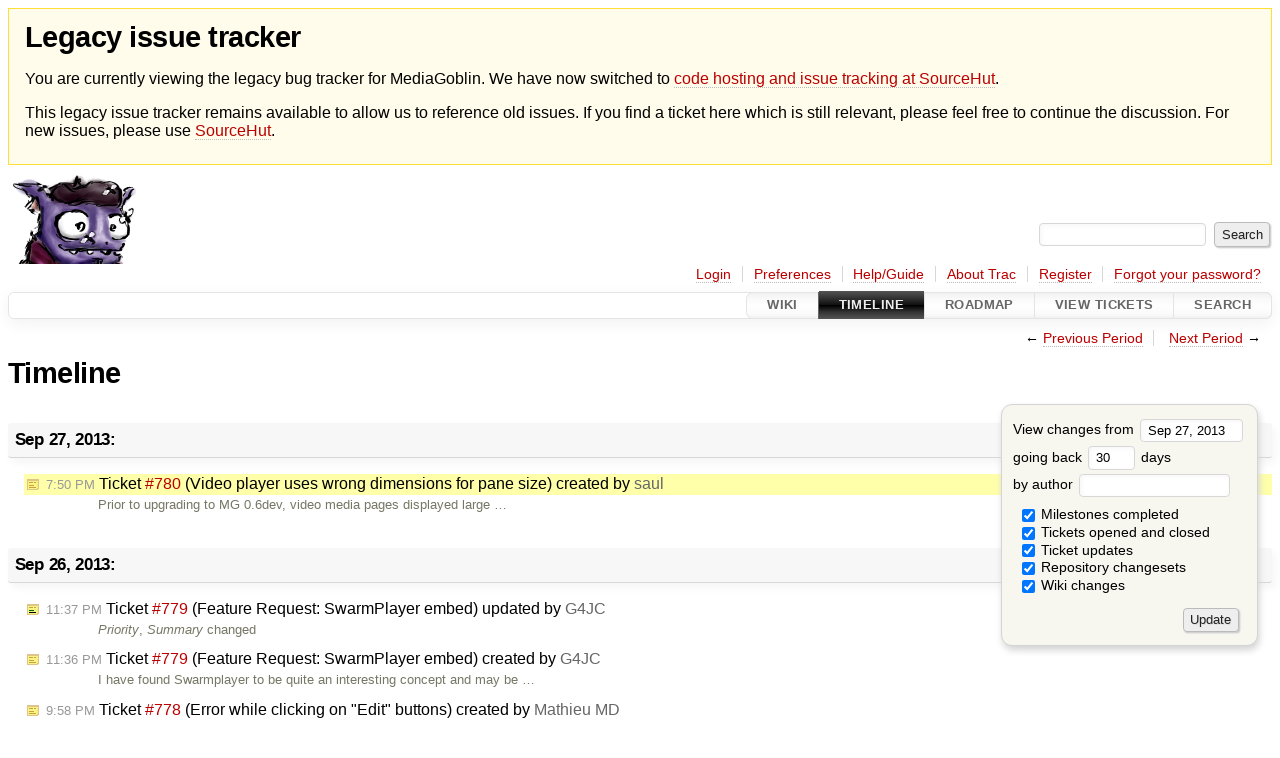

--- FILE ---
content_type: text/html;charset=utf-8
request_url: https://issues.mediagoblin.org/timeline?from=2013-09-27T19%3A50%3A06Z&precision=second
body_size: 46603
content:


<!DOCTYPE html>
<html lang="en-US">   <head>
    <!-- # block head (placeholder in theme.html) -->
    <!-- # block head (content inherited from layout.html) -->
    <title>
      Timeline
          – GNU MediaGoblin

    </title>

    <meta http-equiv="Content-Type" content="text/html; charset=UTF-8" />
    <meta http-equiv="X-UA-Compatible" content="IE=edge" />
    <!--[if IE]><script>
        if (/^#__msie303:/.test(window.location.hash))
        window.location.replace(window.location.hash.replace(/^#__msie303:/, '#'));
        </script><![endif]-->

    <link rel="start"  href="/wiki" />
    <link rel="search"  href="/search" />
    <link rel="help"  href="/wiki/TracGuide" />
    <link rel="stylesheet"  href="/chrome/common/css/trac.css" type="text/css" />
    <link rel="stylesheet"  href="/chrome/common/css/timeline.css" type="text/css" />
    <link rel="stylesheet"  href="/chrome/common/css/jquery-ui/jquery-ui.css" type="text/css" />
    <link rel="stylesheet"  href="/chrome/common/css/jquery-ui-addons.css" type="text/css" />
    <link rel="icon"  href="/chrome/common/trac.ico" type="image/x-icon" />
    <link rel="alternate"  class="rss" href="/timeline?milestone=on&amp;ticket=on&amp;ticket_details=on&amp;changeset=on&amp;wiki=on&amp;authors=&amp;daysback=90&amp;format=rss&amp;max=50" title="RSS Feed" type="application/rss+xml" />
    <link rel="prev"  href="/timeline?authors=&amp;daysback=30&amp;from=2013-08-27" title="Previous Period" />
    <link rel="next"  href="/timeline?authors=&amp;daysback=30&amp;from=2013-10-28" title="Next Period" />
    <noscript>
      <style>
        .trac-noscript { display: none !important }
      </style>     </noscript>
    <link type="application/opensearchdescription+xml" rel="search"
          href="/search/opensearch"
          title="Search GNU MediaGoblin"/>
    <script>
      var jquery_ui={"ampm":true,"date_format":"M d, yy","day_names":{"abbreviated":["Sun","Mon","Tue","Wed","Thu","Fri","Sat"],"narrow":["S","M","T","W","T","F","S"],"wide":["Sunday","Monday","Tuesday","Wednesday","Thursday","Friday","Saturday"]},"default_timezone":0,"first_week_day":0,"month_names":{"abbreviated":["Jan","Feb","Mar","Apr","May","Jun","Jul","Aug","Sep","Oct","Nov","Dec"],"wide":["January","February","March","April","May","June","July","August","September","October","November","December"]},"period_names":{"am":["AM","AM"],"pm":["PM","PM"]},"show_timezone":false,"time_format":"h:mm:ss TT","timepicker_separator":", ","timezone_iso8601":false,"timezone_list":null};
    </script>
    <script src="/chrome/common/js/jquery.js"></script>
    <script src="/chrome/common/js/babel.js"></script>
    <script src="/chrome/common/js/trac.js"></script>
    <script src="/chrome/common/js/search.js"></script>
    <script src="/chrome/common/js/folding.js"></script>
    <script src="/chrome/common/js/jquery-ui.js"></script>
    <script src="/chrome/common/js/jquery-ui-addons.js"></script>
    <script src="/chrome/common/js/jquery-ui-i18n.js"></script>
    <script>
      jQuery(function($) {
        $(".trac-autofocus").focus();
        $(".trac-target-new").attr("target", "_blank");
        if ($.ui) { /* is jquery-ui added? */
          $(".trac-datepicker:not([readonly])")
            .prop("autocomplete", "off").datepicker();
          // Input current date when today is pressed.
          var _goToToday = $.datepicker._gotoToday;
          $.datepicker._gotoToday = function(id) {
            _goToToday.call(this, id);
            this._selectDate(id)
          };
          $(".trac-datetimepicker:not([readonly])")
            .prop("autocomplete", "off").datetimepicker();
        }
        $(".trac-disable").disableSubmit(".trac-disable-determinant");
        setTimeout(function() { $(".trac-scroll").scrollToTop() }, 1);
        $(".trac-disable-on-submit").disableOnSubmit();
      });
    </script>
    <!--   # include 'site_head.html' (layout.html) -->
    <!--   end of site_head.html -->
    <!-- # endblock head (content inherited from layout.html) -->
    <!-- # endblock head (placeholder in theme.html) -->
  </head> 
  <body>
    <!-- # block body (content inherited from theme.html) -->
    <!--   # include 'site_header.html' (theme.html) -->
<div id="siteheader" style="background: #fffceb; padding: 0.5rem 1rem; border: 1px solid #ffde37; margin-bottom: 0.5rem">
    <h1>Legacy issue tracker</h1>
    <p>You are currently viewing the legacy bug tracker for MediaGoblin. We have now switched to <a href="https://sr.ht/~mediagoblin/mediagoblin/">code hosting and issue tracking at SourceHut</a>.</p>
    <p>This legacy issue tracker remains available to allow us to reference old issues. If you find a ticket here which is still relevant, please feel free to continue the discussion. For new issues, please use <a href="https://sr.ht/~mediagoblin/mediagoblin/">SourceHut</a>.</p>
</div>    <!--   end of site_header.html -->

    <div id="banner">
      <div id="header">
        <a id="logo"
           href="http://issues.mediagoblin.org/">
          <img  alt="GNU MediaGoblin" src="/chrome/site/mediagoblin_bugs.png" /></a>


      </div>
      <form id="search" action="/search" method="get">
        <div>
          <label for="proj-search">Search:</label>
          <input type="text" id="proj-search" name="q" size="18"
                  value="" />
          <input type="submit" value="Search" />
        </div>
      </form>
          <div id="metanav" class="nav">
      <ul><li  class="first"><a href="/login">Login</a></li><li ><a href="/prefs">Preferences</a></li><li ><a href="/wiki/TracGuide">Help/Guide</a></li><li ><a href="/about">About Trac</a></li><li ><a href="/register">Register</a></li><li  class="last"><a href="/reset_password">Forgot your password?</a></li></ul>
    </div>

    </div>
        <div id="mainnav" class="nav">
      <ul><li  class="first"><a href="/wiki">Wiki</a></li><li  class="active"><a href="/timeline">Timeline</a></li><li ><a href="/roadmap">Roadmap</a></li><li ><a href="/report">View Tickets</a></li><li  class="last"><a href="/search">Search</a></li></ul>
    </div>


    <div id="main"
         >
      <div id="ctxtnav" class="nav">
        <h2>Context Navigation</h2>
        <ul>
          <li  class="first"><span>&larr; <a class="prev" href="/timeline?authors=&amp;daysback=30&amp;from=2013-08-27" title="Previous Period">Previous Period</a></span></li>
          <li  class="last"><span><a class="next" href="/timeline?authors=&amp;daysback=30&amp;from=2013-10-28" title="Next Period">Next Period</a> &rarr;</span></li>
        </ul>
        <hr />
      </div>

      

      

      <!-- # block content (placeholder in theme.html) -->
    <div id="content" class="timeline">

      <h1>Timeline</h1>

      <form id="prefs" method="get" action="/timeline">
        <div>
<label>View changes from           <input type="text" id="fromdate" class="trac-datepicker" size="10"
                 name="from" value="Sep 27, 2013" />
</label> <br /> <label>going back           <input type="text" size="3" name="daysback" value="30" />
 days</label> <br /> <label>by author           <input type="text" size="16" name="authors" value="" />
</label>        </div>
        <fieldset>
          <label>
            <input type="checkbox" name="milestone"
                    checked="checked"/> Milestones completed
          </label>
          <label>
            <input type="checkbox" name="ticket"
                    checked="checked"/> Tickets opened and closed
          </label>
          <label>
            <input type="checkbox" name="ticket_details"
                    checked="checked"/> Ticket updates
          </label>
          <label>
            <input type="checkbox" name="changeset"
                    checked="checked"/> Repository changesets
          </label>
          <label>
            <input type="checkbox" name="wiki"
                    checked="checked"/> Wiki changes
          </label>
        </fieldset>
        <div class="buttons">
          <input type="submit" name="update" value="Update" />
        </div>
      </form>

      <h2>Sep 27, 2013: </h2>
      <dl >
        <dt class="newticket highlight">
          <a href="/ticket/780">
            <span class="time">7:50 PM</span>
 Ticket <em title="defect: Video player uses wrong dimensions for pane size (new)">#780</em> (Video player uses wrong dimensions for pane size) created by <span class="trac-author">saul</span>          </a>
        </dt>
        <dd class="newticket highlight">
          Prior to upgrading to MG 0.6dev, video media pages displayed large …
        </dd>
      </dl>
      <h2>Sep 26, 2013: </h2>
      <dl >
        <dt class="editedticket">
          <a href="/ticket/779#comment:1">
            <span class="time">11:37 PM</span>
 Ticket <em title="enhancement: Feature Request: SwarmPlayer embed (edit)">#779</em> (Feature Request: SwarmPlayer embed) updated by <span class="trac-author">G4JC</span>          </a>
        </dt>
        <dd class="editedticket">
          <i>Priority</i>, <i>Summary</i> changed<br />
        </dd>
        <dt class="newticket">
          <a href="/ticket/779">
            <span class="time">11:36 PM</span>
 Ticket <em title="enhancement: Feature Request: SwarmPlayer embed (new)">#779</em> (Feature Request: SwarmPlayer embed) created by <span class="trac-author">G4JC</span>          </a>
        </dt>
        <dd class="newticket">
          I have found Swarmplayer to be quite an interesting concept and may be …
        </dd>
        <dt class="newticket">
          <a href="/ticket/778">
            <span class="time">9:58 PM</span>
 Ticket <em title="defect: Error while clicking on &#34;Edit&#34; buttons (new)">#778</em> (Error while clicking on "Edit" buttons) created by <span class="trac-author">Mathieu MD</span>          </a>
        </dt>
        <dd class="newticket">
          I installed MG following …
        </dd>
      </dl>
      <h2>Sep 25, 2013: </h2>
      <dl >
        <dt class="editedticket">
          <a href="/ticket/773#comment:1">
            <span class="time">8:31 PM</span>
 Ticket <em title="defect: mediagoblin  ascii art broken (edit)">#773</em> (mediagoblin  ascii art broken) updated by <span class="trac-author">Christopher Allan Webber</span>          </a>
        </dt>
        <dd class="editedticket">
          <i>Priority</i> changed<br />Have not yet confirmed, but serious if true re: breaking media types!  …
        </dd>
        <dt class="editedticket">
          <a href="/ticket/178#comment:17">
            <span class="time">2:27 PM</span>
 Ticket <em title="enhancement: Have a Users page that lists all the users on a given install (edit)">#178</em> (Have a Users page that lists all the users on a given install) updated by <span class="trac-author">spaetz</span>          </a>
        </dt>
        <dd class="editedticket">
          If we don't keep the user's list, then let us at the very least make …
        </dd>
        <dt class="editedticket">
          <a href="/ticket/544#comment:4">
            <span class="time">2:14 PM</span>
 Ticket <em title="defect: Provide .url_for_self for the Base model (edit)">#544</em> (Provide .url_for_self for the Base model) updated by <span class="trac-author">spaetz</span>          </a>
        </dt>
        <dd class="editedticket">
          <i>Priority</i>, <i>Summary</i> changed<br />OK, I am convinced by the technical difficulties (although this does …
        </dd>
        <dt class="newticket">
          <a href="/ticket/777">
            <span class="time">1:59 PM</span>
 Ticket <em title="defect: Not possible to edit collection item notes (new)">#777</em> (Not possible to edit collection item notes) created by <span class="trac-author">spaetz</span>          </a>
        </dt>
        <dd class="newticket">
          When adding media to a collection one can add a note. Currently there …
        </dd>
        <dt class="newticket">
          <a href="/ticket/776">
            <span class="time">1:52 PM</span>
 Ticket <em title="enhancement: Collections gallery needs better headings (new)">#776</em> (Collections gallery needs better headings) created by <span class="trac-author">spaetz</span>          </a>
        </dt>
        <dd class="newticket">
          All media galleries show the media title underneath, not so the …
        </dd>
      </dl>
      <h2>Sep 24, 2013: </h2>
      <dl >
        <dt class="newticket">
          <a href="/ticket/775">
            <span class="time">6:17 PM</span>
 Ticket <em title="enhancement: confirm on exit when uploading (new)">#775</em> (confirm on exit when uploading) created by <span class="trac-author">yair99</span>          </a>
        </dt>
        <dd class="newticket">
          <a class="ext-link" href="http://www.openjs.com/scripts/events/exit_confirmation.php"><span class="icon">​</span>http://www.openjs.com/scripts/events/exit_confirmation.php</a>
        </dd>
        <dt class="editedticket">
          <a href="/ticket/683#comment:1">
            <span class="time">6:16 PM</span>
 Ticket <em title="enhancement: add mediaimport gmg command (edit)">#683</em> (add mediaimport gmg command) updated by <span class="trac-author">yair99</span>          </a>
        </dt>
        <dd class="editedticket">
          please consider
        </dd>
        <dt class="editedticket">
          <a href="/ticket/634#comment:5">
            <span class="time">12:21 PM</span>
 Ticket <em title="enhancement: Implement SVG support (edit)">#634</em> (Implement SVG support) updated by <span class="trac-author">artfwo</span>          </a>
        </dt>
        <dd class="editedticket">
          We've made an experimental SVG plugin at Commons Machinery: …
        </dd>
      </dl>
      <h2>Sep 22, 2013: </h2>
      <dl >
        <dt class="editedticket">
          <a href="/ticket/755#comment:7">
            <span class="time">9:22 PM</span>
 Ticket <em title="defect: &#34;possibly undefined macro: AC_MSG_ERROR&#34; is breaking the pyconfigure method (edit)">#755</em> ("possibly undefined macro: AC_MSG_ERROR" is breaking the pyconfigure method) updated by <span class="trac-author">Lenna Peterson</span>          </a>
        </dt>
        <dd class="editedticket">
          <i>Status</i> changed<br />I don't have a wheezy vm to test, but this patch should fix it. …
        </dd>
        <dt class="attachment">
          <a href="/attachment/ticket/755/755.patch">
            <span class="time">9:21 PM</span>
 <em>755.patch</em> attached to <em class="trac-parent-resource" title="defect: &#34;possibly undefined macro: AC_MSG_ERROR&#34; is breaking the pyconfigure method (closed: fixed)">Ticket #755</em> by <span class="trac-author">Lenna Peterson</span>          </a>
        </dt>
        <dd class="attachment">
          Addition of aclocal line to bootstrap.sh
        </dd>
        <dt class="newticket">
          <a href="/ticket/773">
            <span class="time">2:17 AM</span>
 Ticket <em title="defect: mediagoblin  ascii art broken (new)">#773</em> (mediagoblin  ascii art broken) created by <span class="trac-author">vlado</span>          </a>
        </dt>
        <dd class="newticket">
          2013-09-22 02:15:45,713 INFO    [celery.worker.consumer] Got task from …
        </dd>
      </dl>
      <h2>Sep 20, 2013: </h2>
      <dl >
        <dt class="editedticket">
          <a href="/ticket/755#comment:6">
            <span class="time">2:27 AM</span>
 Ticket <em title="defect: &#34;possibly undefined macro: AC_MSG_ERROR&#34; is breaking the pyconfigure method (edit)">#755</em> ("possibly undefined macro: AC_MSG_ERROR" is breaking the pyconfigure method) updated by <span class="trac-author">Christopher Allan Webber</span>          </a>
        </dt>
        <dd class="editedticket">
          <i>Keywords</i> changed<br />This would be an easy fix.
        </dd>
        <dt class="editedticket">
          <a href="/ticket/767#comment:1">
            <span class="time">2:27 AM</span>
 Ticket <em title="defect: First point under &#34;do this to upgrade&#34; in release notes is something ... (edit)">#767</em> (First point under "do this to upgrade" in release notes is something ...) updated by <span class="trac-author">Christopher Allan Webber</span>          </a>
        </dt>
        <dd class="editedticket">
          <i>Status</i> changed<br />I agree that the current upgrade steps are not ideal... but not …
        </dd>
        <dt class="editedticket">
          <a href="/ticket/734#comment:3">
            <span class="time">2:22 AM</span>
 Ticket <em title="enhancement: Document the config options available in config_spec.ini (edit)">#734</em> (Document the config options available in config_spec.ini) updated by <span class="trac-author">Christopher Allan Webber</span>          </a>
        </dt>
        <dd class="editedticket">
          <i>Keywords</i> changed<br />A really simple solution to this: symlink config_spec.ini into the …
        </dd>
        <dt class="closedticket">
          <a href="/ticket/557#comment:7">
            <span class="time">2:16 AM</span>
 Ticket <em title="task: RIP out Mongo support (closed: fixed)">#557</em> (RIP out Mongo support) closed by <span class="trac-author">Christopher Allan Webber</span>          </a>
        </dt>
        <dd class="closedticket">
          fixed: This is done, I'm pretty sure.  Closing!
        </dd>
        <dt class="closedticket">
          <a href="/ticket/357#comment:6">
            <span class="time">2:09 AM</span>
 Ticket <em title="defect: &#34;Add media&#34; appears in the header of the &#34;Add media&#34; page (closed: wontfix)">#357</em> ("Add media" appears in the header of the "Add media" page) closed by <span class="trac-author">Christopher Allan Webber</span>          </a>
        </dt>
        <dd class="closedticket">
          wontfix: Agreed, I'm closing this out.  Not worth the time/extra code.
        </dd>
      </dl>
      <h2>Sep 18, 2013: </h2>
      <dl >
        <dt class="closedticket">
          <a href="/ticket/118#comment:20">
            <span class="time">4:37 PM</span>
 Ticket <em title="enhancement: Provide option to limit upload size (closed: fixed)">#118</em> (Provide option to limit upload size) closed by <span class="trac-author">Christopher Allan Webber</span>          </a>
        </dt>
        <dd class="closedticket">
          fixed: Okay, now I merged the right branch.  That one Just Worked.  Whew!  …
        </dd>
        <dt class="editedticket">
          <a href="/ticket/118#comment:19">
            <span class="time">4:09 PM</span>
 Ticket <em title="enhancement: Provide option to limit upload size (edit)">#118</em> (Provide option to limit upload size) updated by <span class="trac-author">Christopher Allan Webber</span>          </a>
        </dt>
        <dd class="editedticket">
          <i>Resolution</i>, <i>Status</i> changed<br />Wait, I'm a doofus.  I merged the one in <a class="closed ticket" href="/ticket/89" title="#89: enhancement: Ability to restrict diskspace per user (closed: fixed)">#89</a> and not the one in here.  …
        </dd>
        <dt class="closedticket">
          <a href="/ticket/118#comment:18">
            <span class="time">4:01 PM</span>
 Ticket <em title="enhancement: Provide option to limit upload size (closed: fixed)">#118</em> (Provide option to limit upload size) closed by <span class="trac-author">Christopher Allan Webber</span>          </a>
        </dt>
        <dd class="closedticket">
          fixed: Merged!
        </dd>
        <dt class="editedticket">
          <a href="/ticket/89#comment:18">
            <span class="time">4:01 PM</span>
 Ticket <em title="enhancement: Ability to restrict diskspace per user (edit)">#89</em> (Ability to restrict diskspace per user) updated by <span class="trac-author">Christopher Allan Webber</span>          </a>
        </dt>
        <dd class="editedticket">
          (Relatedly, in case you wondered: I fixed the tests.)
        </dd>
        <dt class="closedticket">
          <a href="/ticket/89#comment:17">
            <span class="time">4:00 PM</span>
 Ticket <em title="enhancement: Ability to restrict diskspace per user (closed: fixed)">#89</em> (Ability to restrict diskspace per user) closed by <span class="trac-author">Christopher Allan Webber</span>          </a>
        </dt>
        <dd class="closedticket">
          fixed: Merged! :D
        </dd>
        <dt class="editedticket">
          <a href="/ticket/551#comment:3">
            <span class="time">3:31 AM</span>
 Ticket <em title="enhancement: Create test that makes sure all migrations are sane (edit)">#551</em> (Create test that makes sure all migrations are sane) updated by <span class="trac-author">Emily O'Leary</span>          </a>
        </dt>
        <dd class="editedticket">
          <i>Owner</i>, <i>Status</i> changed<br />
        </dd>
      </dl>
      <h2>Sep 16, 2013: </h2>
      <dl >
        <dt class="newticket">
          <a href="/ticket/772">
            <span class="time">11:49 PM</span>
 Ticket <em title="defect: browser warning when you try to close mb when active editing (new)">#772</em> (browser warning when you try to close mb when active editing) created by <span class="trac-author">yair99</span>          </a>
        </dt>
        <dd class="newticket">
          mb needs a warning when you try to close it with upload in background. …
        </dd>
        <dt class="newticket">
          <a href="/ticket/771">
            <span class="time">1:06 PM</span>
 Ticket <em title="defect: gstreamer 1.0 branch (was: could not get any video data from playbin) (new)">#771</em> (gstreamer 1.0 branch (was: could not get any video data from playbin)) created by <span class="trac-author">Danilo Tomasoni</span>          </a>
        </dt>
        <dd class="newticket">
           […]

this is the error I get on a newly installed mg 0.5.0
OS: …
        </dd>
      </dl>
      <h2>Sep 15, 2013: </h2>
      <dl >
        <dt class="editedticket">
          <a href="/ticket/770#comment:2">
            <span class="time">3:15 PM</span>
 Ticket <em title="defect: New video.js (was: XSS vulnerability) (edit)">#770</em> (New video.js (was: XSS vulnerability)) updated by <span class="trac-author">Christopher Allan Webber</span>          </a>
        </dt>
        <dd class="editedticket">
          Well I updated the videojs code in MediaGoblin master, but then …
        </dd>
        <dt class="editedticket">
          <a href="/ticket/770#comment:1">
            <span class="time">2:07 PM</span>
 Ticket <em title="defect: New video.js (was: XSS vulnerability) (edit)">#770</em> (New video.js (was: XSS vulnerability)) updated by <span class="trac-author">Christopher Allan Webber</span>          </a>
        </dt>
        <dd class="editedticket">
          You're right, argh.  It looks like this has been addressed here: …
        </dd>
        <dt class="attachment">
          <a href="/attachment/ticket/770/screenshot.png">
            <span class="time">2:02 AM</span>
 <em>screenshot.png</em> attached to <em class="trac-parent-resource" title="defect: New video.js (was: XSS vulnerability) (closed: fixed)">Ticket #770</em> by <span class="trac-author">Abandoned</span>          </a>
        </dt>
        <dt class="newticket">
          <a href="/ticket/770">
            <span class="time">2:00 AM</span>
 Ticket <em title="defect: New video.js (was: XSS vulnerability) (new)">#770</em> (New video.js (was: XSS vulnerability)) created by <span class="trac-author">Abandoned</span>          </a>
        </dt>
        <dd class="newticket">
          VideoJS has XSS vulnerability
 …
        </dd>
      </dl>
      <h2>Sep 13, 2013: </h2>
      <dl >
        <dt class="editedticket">
          <a href="/ticket/769#comment:2">
            <span class="time">2:37 PM</span>
 Ticket <em title="defect: I tried send comment and got -&gt; Server Error (edit)">#769</em> (I tried send comment and got -&gt; Server Error) updated by <span class="trac-author">Christopher Allan Webber</span>          </a>
        </dt>
        <dd class="editedticket">
          Hrm.  Could you paste the comment you tried submitting to the …
        </dd>
        <dt class="editedticket">
          <a href="/ticket/769#comment:1">
            <span class="time">2:37 PM</span>
 Ticket <em title="defect: I tried send comment and got -&gt; Server Error (edit)">#769</em> (I tried send comment and got -&gt; Server Error) updated by <span class="trac-author">Christopher Allan Webber</span>          </a>
        </dt>
        <dd class="editedticket">
          <i>Description</i> changed<br />
        </dd>
      </dl>
      <h2>Sep 12, 2013: </h2>
      <dl >
        <dt class="newticket">
          <a href="/ticket/769">
            <span class="time">1:06 PM</span>
 Ticket <em title="defect: I tried send comment and got -&gt; Server Error (new)">#769</em> (I tried send comment and got -&gt; Server Error) created by <span class="trac-author">vlado</span>          </a>
        </dt>
        <dd class="newticket">
           […]
        </dd>
      </dl>
      <h2>Sep 11, 2013: </h2>
      <dl >
        <dt class="batchmodify">
          <a href="/query?id=658%2C212%2C395%2C400%2C426%2C503%2C647%2C685%2C722%2C723%2C734%2C89%2C459%2C499%2C664%2C689%2C720%2C731%2C254%2C600">
            <span class="time">5:43 PM</span>
 Tickets <em title="Tickets 658,​212,​395,​400,​426,​503,​647,​685,​722,​723,​734,​89,​459,​499,​664,​689,​720,​731,​254,​600">#658,​212,​395,​400,​426,​503,​647,​685,​722,​723,​734,​89,​459,​499,​664,​689,​720,​731,​254,​600</em> batch updated by <span class="trac-author">Christopher Allan Webber</span>          </a>
        </dt>
        <dd class="batchmodify">
          <i>Milestone</i> changed<br />
        </dd>
      </dl>
      <h2>Sep 10, 2013: </h2>
      <dl >
        <dt class="closedticket">
          <a href="/ticket/768#comment:1">
            <span class="time">12:55 PM</span>
 Ticket <em title="defect: &#34;Deploying MediaGoblin&#34; manual tells to &#34;adduser --system&#34;, meaning no ... (closed: wontfix)">#768</em> ("Deploying MediaGoblin" manual tells to "adduser --system", meaning no ...) closed by <span class="trac-author">Christopher Allan Webber</span>          </a>
        </dt>
        <dd class="closedticket">
          wontfix: I understand what you're saying, but I believe this is a feature.  …
        </dd>
        <dt class="editedticket">
          <a href="/ticket/522#comment:3">
            <span class="time">9:43 AM</span>
 Ticket <em title="enhancement: Allow to create a filesystem-like album hierachy (edit)">#522</em> (Allow to create a filesystem-like album hierachy) updated by <span class="trac-author">Tanguy Ortolo</span>          </a>
        </dt>
        <dd class="editedticket">
          Maybe I was not clear enough: that would be an enhancement, but a …
        </dd>
      </dl>
      <h2>Sep 9, 2013: </h2>
      <dl >
        <dt class="newticket">
          <a href="/ticket/768">
            <span class="time">4:14 PM</span>
 Ticket <em title="defect: &#34;Deploying MediaGoblin&#34; manual tells to &#34;adduser --system&#34;, meaning no ... (new)">#768</em> ("Deploying MediaGoblin" manual tells to "adduser --system", meaning no ...) created by <span class="trac-author">kumo</span>          </a>
        </dt>
        <dd class="newticket">
          There's something in …
        </dd>
        <dt class="closedticket">
          <a href="/ticket/761#comment:5">
            <span class="time">3:29 PM</span>
 Ticket <em title="defect: [Python 2.6] OrderedDict ImportError (closed: fixed)">#761</em> ([Python 2.6] OrderedDict ImportError) closed by <span class="trac-author">Christopher Allan Webber</span>          </a>
        </dt>
        <dd class="closedticket">
          fixed: Thanks for reporting this.  Should have caught it before we went live …
        </dd>
      </dl>
      <h2>Sep 7, 2013: </h2>
      <dl >
        <dt class="editedticket">
          <a href="/ticket/634#comment:4">
            <span class="time">4:30 PM</span>
 Ticket <em title="enhancement: Implement SVG support (edit)">#634</em> (Implement SVG support) updated by <span class="trac-author">ysangkok</span>          </a>
        </dt>
        <dd class="editedticket">
          An option to disable server-side rendering and sanitation would be …
        </dd>
      </dl>
      <h2>Sep 6, 2013: </h2>
      <dl >
        <dt class="closedticket">
          <a href="/ticket/502#comment:1">
            <span class="time">5:32 PM</span>
 Ticket <em title="defect: Online/downloadable video has “640p” in its name, but 640 is the ... (closed: fixed)">#502</em> (Online/downloadable video has “640p” in its name, but 640 is the ...) closed by <span class="trac-author">rodney757</span>          </a>
        </dt>
        <dd class="closedticket">
          fixed: The 640p was removed from the filename when the reprocessing framework …
        </dd>
      </dl>
      <h2>Sep 5, 2013: </h2>
      <dl >
        <dt class="editedticket">
          <a href="/ticket/733#comment:1">
            <span class="time">8:34 PM</span>
 Ticket <em title="enhancement: When viewing a Collection item, only cycle through the media in the ... (edit)">#733</em> (When viewing a Collection item, only cycle through the media in the ...) updated by <span class="trac-author">rodney757</span>          </a>
        </dt>
        <dd class="editedticket">
          <i>Status</i> changed<br /><a class="ext-link" href="https://github.com/rodney757/mediagoblin/tree/collections"><span class="icon">​</span>https://github.com/rodney757/mediagoblin/tree/collections</a>
        </dd>
        <dt class="milestone">
          <a href="/milestone/0.5.0">
                        <span class="time">4:32 PM</span>
 Milestone <em>0.5.0</em> completed
          </a>
        </dt>
        <dt class="newticket">
          <a href="/ticket/767">
            <span class="time">4:24 PM</span>
 Ticket <em title="defect: First point under &#34;do this to upgrade&#34; in release notes is something ... (new)">#767</em> (First point under "do this to upgrade" in release notes is something ...) created by <span class="trac-author">Mike Linksvayer</span>          </a>
        </dt>
        <dd class="newticket">
          There seems to be a missing step:

&gt; Do this to upgrade
&gt;
&gt;   1. Make …
        </dd>
        <dt class="closedticket">
          <a href="/ticket/764#comment:2">
            <span class="time">3:49 PM</span>
 Ticket <em title="defect: Improve checkbox wording (closed: fixed)">#764</em> (Improve checkbox wording) closed by <span class="trac-author">rodney757</span>          </a>
        </dt>
        <dd class="closedticket">
          fixed: This was merged before the release.
        </dd>
      </dl>
      <h2>Sep 4, 2013: </h2>
      <dl >
        <dt class="closedticket">
          <a href="/ticket/766#comment:1">
            <span class="time">9:02 PM</span>
 Ticket <em title="defect: &#34;accoutn&#34; instead of &#34;account&#34; (closed: fixed)">#766</em> ("accoutn" instead of "account") closed by <span class="trac-author">Christopher Allan Webber</span>          </a>
        </dt>
        <dd class="closedticket">
          fixed: Fixed.  Thanks for catching :)
        </dd>
        <dt class="newticket">
          <a href="/ticket/766">
            <span class="time">8:16 PM</span>
 Ticket <em title="defect: &#34;accoutn&#34; instead of &#34;account&#34; (new)">#766</em> ("accoutn" instead of "account") created by <span class="trac-author">tryggvib</span>          </a>
        </dt>
        <dd class="newticket">
          In mediagoblin/auth/views.py:340 the string says:
"You are no longer …
        </dd>
        <dt class="newticket">
          <a href="/ticket/765">
            <span class="time">1:23 PM</span>
 Ticket <em title="enhancement: Make default license &#34;Free culture&#34; friendly (new)">#765</em> (Make default license "Free culture" friendly) created by <span class="trac-author">spaetz</span>          </a>
        </dt>
        <dd class="newticket">
          Defaults matter! Most users will pick whatever is the default. Right …
        </dd>
        <dt class="editedticket">
          <a href="/ticket/764#comment:1">
            <span class="time">12:56 PM</span>
 Ticket <em title="defect: Improve checkbox wording (edit)">#764</em> (Improve checkbox wording) updated by <span class="trac-author">spaetz</span>          </a>
        </dt>
        <dd class="editedticket">
          <i>Status</i> changed<br />
        </dd>
        <dt class="newticket">
          <a href="/ticket/764">
            <span class="time">12:56 PM</span>
 Ticket <em title="defect: Improve checkbox wording (new)">#764</em> (Improve checkbox wording) created by <span class="trac-author">spaetz</span>          </a>
        </dt>
        <dd class="newticket">
          Please review and pull my branch <em>fix_wording</em> from my repo at …
        </dd>
        <dt class="closedticket">
          <a href="/ticket/763#comment:2">
            <span class="time">12:54 PM</span>
 Ticket <em title="defect: Fix plugin documentation (closed: fixed)">#763</em> (Fix plugin documentation) closed by <span class="trac-author">spaetz</span>          </a>
        </dt>
        <dd class="closedticket">
          fixed: This has been merged by Christopher.
        </dd>
        <dt class="editedticket">
          <a href="/ticket/763#comment:1">
            <span class="time">9:48 AM</span>
 Ticket <em title="defect: Fix plugin documentation (edit)">#763</em> (Fix plugin documentation) updated by <span class="trac-author">spaetz</span>          </a>
        </dt>
        <dd class="editedticket">
          The docs suggest to use {% template_hook "media_sidebar" %}. This
will …
        </dd>
        <dt class="newticket">
          <a href="/ticket/763">
            <span class="time">9:47 AM</span>
 Ticket <em title="defect: Fix plugin documentation (new)">#763</em> (Fix plugin documentation) created by <span class="trac-author">spaetz</span>          </a>
        </dt>
        <dd class="newticket">
          Please review and pull my branch <em>fix_docs</em> from my repo at …
        </dd>
      </dl>
      <h2>Sep 3, 2013: </h2>
      <dl >
        <dt class="editedticket">
          <a href="/ticket/762#comment:2">
            <span class="time">7:00 PM</span>
 Ticket <em title="enhancement: simplify user.html (edit)">#762</em> (simplify user.html) updated by <span class="trac-author">spaetz</span>          </a>
        </dt>
        <dd class="editedticket">
          <i>Priority</i>, <i>Status</i>, <i>Type</i> changed<br />
        </dd>
        <dt class="editedticket">
          <a href="/ticket/762#comment:1">
            <span class="time">6:36 PM</span>
 Ticket <em title="enhancement: simplify user.html (edit)">#762</em> (simplify user.html) updated by <span class="trac-author">spaetz</span>          </a>
        </dt>
        <dd class="editedticket">
          <i>Keywords</i> changed<br />
        </dd>
        <dt class="newticket">
          <a href="/ticket/762">
            <span class="time">6:35 PM</span>
 Ticket <em title="enhancement: simplify user.html (new)">#762</em> (simplify user.html) created by <span class="trac-author">spaetz</span>          </a>
        </dt>
        <dd class="newticket">
          When looking at user.html in order to have plugins insert content, I …
        </dd>
        <dt class="editedticket">
          <a href="/ticket/761#comment:4">
            <span class="time">4:19 PM</span>
 Ticket <em title="defect: [Python 2.6] OrderedDict ImportError (edit)">#761</em> ([Python 2.6] OrderedDict ImportError) updated by <span class="trac-author">rsd</span>          </a>
        </dt>
        <dd class="editedticket">
          The previous patch, I submitted is not clean as it (inadvertently) …
        </dd>
        <dt class="attachment">
          <a href="/attachment/ticket/761/0001-fixes-a-python2.6-specific-issue-related-to-OrderedD.2.patch">
            <span class="time">4:13 PM</span>
 <em>0001-fixes-a-python2.6-specific-issue-related-to-OrderedD.2.patch</em> attached to <em class="trac-parent-resource" title="defect: [Python 2.6] OrderedDict ImportError (closed: fixed)">Ticket #761</em> by <span class="trac-author">rsd</span>          </a>
        </dt>
        <dt class="editedticket">
          <a href="/ticket/755#comment:5">
            <span class="time">3:38 PM</span>
 Ticket <em title="defect: &#34;possibly undefined macro: AC_MSG_ERROR&#34; is breaking the pyconfigure method (edit)">#755</em> ("possibly undefined macro: AC_MSG_ERROR" is breaking the pyconfigure method) updated by <span class="trac-author">spaetz</span>          </a>
        </dt>
        <dd class="editedticket">
          I can confirm that "aclocal -I m4 --install" fixes things.
        </dd>
      </dl>
      <h2>Sep 2, 2013: </h2>
      <dl >
        <dt class="editedticket">
          <a href="/ticket/644#comment:1">
            <span class="time">9:37 PM</span>
 Ticket <em title="defect: When celery is not running but CELERY_ALWAYS_EAGER=false, media do not ... (edit)">#644</em> (When celery is not running but CELERY_ALWAYS_EAGER=false, media do not ...) updated by <span class="trac-author">rodney757</span>          </a>
        </dt>
        <dd class="editedticket">
          <i>Keywords</i> changed<br />This is because we only show entires in the "processing" state, when …
        </dd>
        <dt class="editedticket">
          <a href="/ticket/469#comment:6">
            <span class="time">6:57 PM</span>
 Ticket <em title="enhancement: Warn when the database structures need “./bin/gmg dbupdate” (edit)">#469</em> (Warn when the database structures need “./bin/gmg dbupdate”) updated by <span class="trac-author">rodney757</span>          </a>
        </dt>
        <dd class="editedticket">
          <i>Status</i> changed<br />Here is my solution for this, …
        </dd>
        <dt class="editedticket">
          <a href="/ticket/761#comment:3">
            <span class="time">3:32 PM</span>
 Ticket <em title="defect: [Python 2.6] OrderedDict ImportError (edit)">#761</em> ([Python 2.6] OrderedDict ImportError) updated by <span class="trac-author">rodney757</span>          </a>
        </dt>
        <dd class="editedticket">
          <i>Status</i> changed<br />
        </dd>
        <dt class="editedticket">
          <a href="/ticket/761#comment:2">
            <span class="time">1:21 PM</span>
 Ticket <em title="defect: [Python 2.6] OrderedDict ImportError (edit)">#761</em> ([Python 2.6] OrderedDict ImportError) updated by <span class="trac-author">rsd</span>          </a>
        </dt>
        <dd class="editedticket">
          Replying to <a class="closed ticket" href="/ticket/761" title="#761: defect: [Python 2.6] OrderedDict ImportError (closed: fixed)">rsd</a>:

&gt; A possible fix for this bug would be …
        </dd>
        <dt class="attachment">
          <a href="/attachment/ticket/761/0001-fixes-a-python2.6-specific-issue-related-to-OrderedD.patch">
            <span class="time">1:20 PM</span>
 <em>0001-fixes-a-python2.6-specific-issue-related-to-OrderedD.patch</em> attached to <em class="trac-parent-resource" title="defect: [Python 2.6] OrderedDict ImportError (closed: fixed)">Ticket #761</em> by <span class="trac-author">rsd</span>          </a>
        </dt>
        <dt class="editedticket">
          <a href="/ticket/761#comment:1">
            <span class="time">12:33 PM</span>
 Ticket <em title="defect: [Python 2.6] OrderedDict ImportError (edit)">#761</em> ([Python 2.6] OrderedDict ImportError) updated by <span class="trac-author">rsd</span>          </a>
        </dt>
        <dd class="editedticket">
          <i>Keywords</i> changed<br />
        </dd>
        <dt class="newticket">
          <a href="/ticket/761">
            <span class="time">11:54 AM</span>
 Ticket <em title="defect: [Python 2.6] OrderedDict ImportError (new)">#761</em> ([Python 2.6] OrderedDict ImportError) created by <span class="trac-author">rsd</span>          </a>
        </dt>
        <dd class="newticket">
          When using Python 2.6, the <code>./bin/gmg dbupdate</code> command throws an …
        </dd>
      </dl>
      <h2>Aug 31, 2013: </h2>
      <dl >
        <dt class="newticket">
          <a href="/ticket/760">
            <span class="time">8:49 PM</span>
 Ticket <em title="defect: More Edit Account tests (new)">#760</em> (More Edit Account tests) created by <span class="trac-author">rodney757</span>          </a>
        </dt>
        <dd class="newticket">
          We should create tests for the edit account view.
        </dd>
      </dl>
      <h2>Aug 30, 2013: </h2>
      <dl >
        <dt class="editedticket">
          <a href="/ticket/757#comment:2">
            <span class="time">6:40 AM</span>
 Ticket <em title="defect: Video upload ignored (edit)">#757</em> (Video upload ignored) updated by <span class="trac-author">saul</span>          </a>
        </dt>
        <dd class="editedticket">
          What I suspect may be happening is that the usage of <em>videoscale</em> in …
        </dd>
      </dl>
      <h2>Aug 29, 2013: </h2>
      <dl >
        <dt class="editedticket">
          <a href="/ticket/758#comment:1">
            <span class="time">3:20 PM</span>
 Ticket <em title="defect: Fix skip_transcoding (edit)">#758</em> (Fix skip_transcoding) updated by <span class="trac-author">rodney757</span>          </a>
        </dt>
        <dd class="editedticket">
          <i>Status</i> changed<br />
        </dd>
        <dt class="attachment">
          <a href="/attachment/ticket/758/skip_transcoding.patch">
            <span class="time">9:54 AM</span>
 <em>skip_transcoding.patch</em> attached to <em class="trac-parent-resource" title="defect: Fix skip_transcoding (closed: fixed)">Ticket #758</em> by <span class="trac-author">Beuc</span>          </a>
        </dt>
        <dt class="newticket">
          <a href="/ticket/758">
            <span class="time">9:54 AM</span>
 Ticket <em title="defect: Fix skip_transcoding (new)">#758</em> (Fix skip_transcoding) created by <span class="trac-author">Beuc</span>          </a>
        </dt>
        <dd class="newticket">
          Fix bad copy/paste in the code.
        </dd>
        <dt class="editedticket">
          <a href="/ticket/755#comment:4">
            <span class="time">6:33 AM</span>
 Ticket <em title="defect: &#34;possibly undefined macro: AC_MSG_ERROR&#34; is breaking the pyconfigure method (edit)">#755</em> ("possibly undefined macro: AC_MSG_ERROR" is breaking the pyconfigure method) updated by <span class="trac-author">Brandon Invergo</span>          </a>
        </dt>
        <dd class="editedticket">
          Ah nice to hear there's at least a work-around. If that's a reliable …
        </dd>
        <dt class="editedticket">
          <a href="/ticket/755#comment:3">
            <span class="time">1:30 AM</span>
 Ticket <em title="defect: &#34;possibly undefined macro: AC_MSG_ERROR&#34; is breaking the pyconfigure method (edit)">#755</em> ("possibly undefined macro: AC_MSG_ERROR" is breaking the pyconfigure method) updated by <span class="trac-author">saul</span>          </a>
        </dt>
        <dd class="editedticket">
          I believe it is necessary to run "<em>aclocal -I m4 --install</em>" before …
        </dd>
      </dl>
      <h2>Aug 28, 2013: </h2>
      <dl >
        <dt class="editedticket">
          <a href="/ticket/757#comment:1">
            <span class="time">5:14 PM</span>
 Ticket <em title="defect: Video upload ignored (edit)">#757</em> (Video upload ignored) updated by <span class="trac-author">Beuc</span>          </a>
        </dt>
        <dd class="editedticket">
          Oh, and the admin panel says:

 […]
        </dd>
        <dt class="newticket">
          <a href="/ticket/757">
            <span class="time">5:11 PM</span>
 Ticket <em title="defect: Video upload ignored (new)">#757</em> (Video upload ignored) created by <span class="trac-author">Beuc</span>          </a>
        </dt>
        <dd class="newticket">
          I tried to upload this video : …
        </dd>
        <dt class="newticket">
          <a href="/ticket/756">
            <span class="time">9:08 AM</span>
 Ticket <em title="defect: Video pane dimensions in VJS skins are too small (new)">#756</em> (Video pane dimensions in VJS skins are too small) created by <span class="trac-author">saul</span>          </a>
        </dt>
        <dd class="newticket">
          The video pane dimensions in static/css/vjs-mg-skin.css are set to …
        </dd>
      </dl>
<div class="trac-help">
  <strong>Note:</strong>
 See   <a href="/wiki/TracTimeline">TracTimeline</a>
 for information about the timeline view.
</div>
    </div>
        <!-- # block content (content inherited from layout.html) -->
    <script type="text/javascript">
      jQuery("body").addClass("trac-has-js");
    </script>
    <div id="altlinks">
      <h3>Download in other formats:</h3>
      <ul>
        <li class="first last">
          <a rel="nofollow" href="/timeline?milestone=on&amp;ticket=on&amp;ticket_details=on&amp;changeset=on&amp;wiki=on&amp;authors=&amp;daysback=90&amp;format=rss&amp;max=50"
              class="rss">
            RSS Feed</a>
        </li>
      </ul>
    </div>
    <!-- # endblock content (content inherited from layout.html) -->

      <!-- # endblock content (placeholder in theme.html) -->
    </div>

    <div id="footer"><hr/>
      <a id="tracpowered" href="https://trac.edgewall.org/"
         ><img src="/chrome/common/trac_logo_mini.png" height="30"
               width="107" alt="Trac Powered"/></a>
      <p class="left">
Powered by         <a href="/about"><strong>Trac 1.6</strong></a>
        <br />
 By         <a href="http://www.edgewall.org/">Edgewall Software</a>
.      </p>
      <p class="right"><a href="http://mediagoblin.org/">GNU MediaGoblin</a> issue tracker</p>
    </div>
    <!--   # include 'site_footer.html' (theme.html) -->
    <!--   end of site_footer.html -->
    <!-- # endblock body (content inherited from theme.html) -->
  </body> </html>